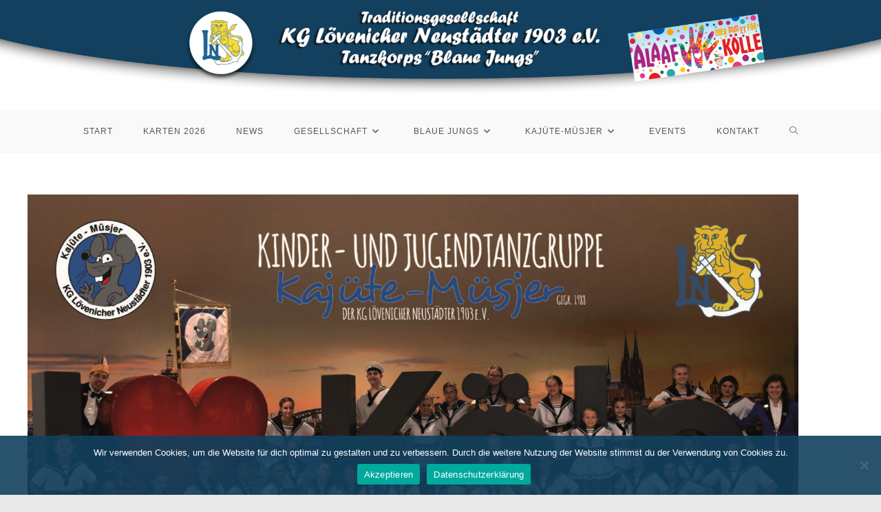

--- FILE ---
content_type: text/html; charset=UTF-8
request_url: https://site.loevenicher-neustaedter.de/kindertanzkorps/
body_size: 17743
content:
<!DOCTYPE html>
<html class="html" lang="de">
<head>
	<meta charset="UTF-8">
	<link rel="profile" href="https://gmpg.org/xfn/11">

	<title>Kindertanzkorps</title>
<meta name='robots' content='max-image-preview:large' />
<meta name="viewport" content="width=device-width, initial-scale=1"><link rel="alternate" type="application/rss+xml" title=" &raquo; Feed" href="https://site.loevenicher-neustaedter.de/feed/" />
<link rel="alternate" type="application/rss+xml" title=" &raquo; Kommentar-Feed" href="https://site.loevenicher-neustaedter.de/comments/feed/" />
<link rel="alternate" type="text/calendar" title=" &raquo; iCal Feed" href="https://site.loevenicher-neustaedter.de/events/?ical=1" />
<link rel="alternate" title="oEmbed (JSON)" type="application/json+oembed" href="https://site.loevenicher-neustaedter.de/wp-json/oembed/1.0/embed?url=https%3A%2F%2Fsite.loevenicher-neustaedter.de%2Fkindertanzkorps%2F" />
<link rel="alternate" title="oEmbed (XML)" type="text/xml+oembed" href="https://site.loevenicher-neustaedter.de/wp-json/oembed/1.0/embed?url=https%3A%2F%2Fsite.loevenicher-neustaedter.de%2Fkindertanzkorps%2F&#038;format=xml" />
<style id='wp-img-auto-sizes-contain-inline-css'>
img:is([sizes=auto i],[sizes^="auto," i]){contain-intrinsic-size:3000px 1500px}
/*# sourceURL=wp-img-auto-sizes-contain-inline-css */
</style>
<link rel='stylesheet' id='scap.flashblock-css' href='https://site.loevenicher-neustaedter.de/wp-content/plugins/compact-wp-audio-player/css/flashblock.css?ver=6.9' media='all' />
<link rel='stylesheet' id='scap.player-css' href='https://site.loevenicher-neustaedter.de/wp-content/plugins/compact-wp-audio-player/css/player.css?ver=6.9' media='all' />
<style id='wp-emoji-styles-inline-css'>

	img.wp-smiley, img.emoji {
		display: inline !important;
		border: none !important;
		box-shadow: none !important;
		height: 1em !important;
		width: 1em !important;
		margin: 0 0.07em !important;
		vertical-align: -0.1em !important;
		background: none !important;
		padding: 0 !important;
	}
/*# sourceURL=wp-emoji-styles-inline-css */
</style>
<style id='classic-theme-styles-inline-css'>
/*! This file is auto-generated */
.wp-block-button__link{color:#fff;background-color:#32373c;border-radius:9999px;box-shadow:none;text-decoration:none;padding:calc(.667em + 2px) calc(1.333em + 2px);font-size:1.125em}.wp-block-file__button{background:#32373c;color:#fff;text-decoration:none}
/*# sourceURL=/wp-includes/css/classic-themes.min.css */
</style>
<style id='pdfemb-pdf-embedder-viewer-style-inline-css'>
.wp-block-pdfemb-pdf-embedder-viewer{max-width:none}

/*# sourceURL=https://site.loevenicher-neustaedter.de/wp-content/plugins/pdf-embedder/block/build/style-index.css */
</style>
<style id='global-styles-inline-css'>
:root{--wp--preset--aspect-ratio--square: 1;--wp--preset--aspect-ratio--4-3: 4/3;--wp--preset--aspect-ratio--3-4: 3/4;--wp--preset--aspect-ratio--3-2: 3/2;--wp--preset--aspect-ratio--2-3: 2/3;--wp--preset--aspect-ratio--16-9: 16/9;--wp--preset--aspect-ratio--9-16: 9/16;--wp--preset--color--black: #000000;--wp--preset--color--cyan-bluish-gray: #abb8c3;--wp--preset--color--white: #ffffff;--wp--preset--color--pale-pink: #f78da7;--wp--preset--color--vivid-red: #cf2e2e;--wp--preset--color--luminous-vivid-orange: #ff6900;--wp--preset--color--luminous-vivid-amber: #fcb900;--wp--preset--color--light-green-cyan: #7bdcb5;--wp--preset--color--vivid-green-cyan: #00d084;--wp--preset--color--pale-cyan-blue: #8ed1fc;--wp--preset--color--vivid-cyan-blue: #0693e3;--wp--preset--color--vivid-purple: #9b51e0;--wp--preset--gradient--vivid-cyan-blue-to-vivid-purple: linear-gradient(135deg,rgb(6,147,227) 0%,rgb(155,81,224) 100%);--wp--preset--gradient--light-green-cyan-to-vivid-green-cyan: linear-gradient(135deg,rgb(122,220,180) 0%,rgb(0,208,130) 100%);--wp--preset--gradient--luminous-vivid-amber-to-luminous-vivid-orange: linear-gradient(135deg,rgb(252,185,0) 0%,rgb(255,105,0) 100%);--wp--preset--gradient--luminous-vivid-orange-to-vivid-red: linear-gradient(135deg,rgb(255,105,0) 0%,rgb(207,46,46) 100%);--wp--preset--gradient--very-light-gray-to-cyan-bluish-gray: linear-gradient(135deg,rgb(238,238,238) 0%,rgb(169,184,195) 100%);--wp--preset--gradient--cool-to-warm-spectrum: linear-gradient(135deg,rgb(74,234,220) 0%,rgb(151,120,209) 20%,rgb(207,42,186) 40%,rgb(238,44,130) 60%,rgb(251,105,98) 80%,rgb(254,248,76) 100%);--wp--preset--gradient--blush-light-purple: linear-gradient(135deg,rgb(255,206,236) 0%,rgb(152,150,240) 100%);--wp--preset--gradient--blush-bordeaux: linear-gradient(135deg,rgb(254,205,165) 0%,rgb(254,45,45) 50%,rgb(107,0,62) 100%);--wp--preset--gradient--luminous-dusk: linear-gradient(135deg,rgb(255,203,112) 0%,rgb(199,81,192) 50%,rgb(65,88,208) 100%);--wp--preset--gradient--pale-ocean: linear-gradient(135deg,rgb(255,245,203) 0%,rgb(182,227,212) 50%,rgb(51,167,181) 100%);--wp--preset--gradient--electric-grass: linear-gradient(135deg,rgb(202,248,128) 0%,rgb(113,206,126) 100%);--wp--preset--gradient--midnight: linear-gradient(135deg,rgb(2,3,129) 0%,rgb(40,116,252) 100%);--wp--preset--font-size--small: 13px;--wp--preset--font-size--medium: 20px;--wp--preset--font-size--large: 36px;--wp--preset--font-size--x-large: 42px;--wp--preset--spacing--20: 0.44rem;--wp--preset--spacing--30: 0.67rem;--wp--preset--spacing--40: 1rem;--wp--preset--spacing--50: 1.5rem;--wp--preset--spacing--60: 2.25rem;--wp--preset--spacing--70: 3.38rem;--wp--preset--spacing--80: 5.06rem;--wp--preset--shadow--natural: 6px 6px 9px rgba(0, 0, 0, 0.2);--wp--preset--shadow--deep: 12px 12px 50px rgba(0, 0, 0, 0.4);--wp--preset--shadow--sharp: 6px 6px 0px rgba(0, 0, 0, 0.2);--wp--preset--shadow--outlined: 6px 6px 0px -3px rgb(255, 255, 255), 6px 6px rgb(0, 0, 0);--wp--preset--shadow--crisp: 6px 6px 0px rgb(0, 0, 0);}:where(.is-layout-flex){gap: 0.5em;}:where(.is-layout-grid){gap: 0.5em;}body .is-layout-flex{display: flex;}.is-layout-flex{flex-wrap: wrap;align-items: center;}.is-layout-flex > :is(*, div){margin: 0;}body .is-layout-grid{display: grid;}.is-layout-grid > :is(*, div){margin: 0;}:where(.wp-block-columns.is-layout-flex){gap: 2em;}:where(.wp-block-columns.is-layout-grid){gap: 2em;}:where(.wp-block-post-template.is-layout-flex){gap: 1.25em;}:where(.wp-block-post-template.is-layout-grid){gap: 1.25em;}.has-black-color{color: var(--wp--preset--color--black) !important;}.has-cyan-bluish-gray-color{color: var(--wp--preset--color--cyan-bluish-gray) !important;}.has-white-color{color: var(--wp--preset--color--white) !important;}.has-pale-pink-color{color: var(--wp--preset--color--pale-pink) !important;}.has-vivid-red-color{color: var(--wp--preset--color--vivid-red) !important;}.has-luminous-vivid-orange-color{color: var(--wp--preset--color--luminous-vivid-orange) !important;}.has-luminous-vivid-amber-color{color: var(--wp--preset--color--luminous-vivid-amber) !important;}.has-light-green-cyan-color{color: var(--wp--preset--color--light-green-cyan) !important;}.has-vivid-green-cyan-color{color: var(--wp--preset--color--vivid-green-cyan) !important;}.has-pale-cyan-blue-color{color: var(--wp--preset--color--pale-cyan-blue) !important;}.has-vivid-cyan-blue-color{color: var(--wp--preset--color--vivid-cyan-blue) !important;}.has-vivid-purple-color{color: var(--wp--preset--color--vivid-purple) !important;}.has-black-background-color{background-color: var(--wp--preset--color--black) !important;}.has-cyan-bluish-gray-background-color{background-color: var(--wp--preset--color--cyan-bluish-gray) !important;}.has-white-background-color{background-color: var(--wp--preset--color--white) !important;}.has-pale-pink-background-color{background-color: var(--wp--preset--color--pale-pink) !important;}.has-vivid-red-background-color{background-color: var(--wp--preset--color--vivid-red) !important;}.has-luminous-vivid-orange-background-color{background-color: var(--wp--preset--color--luminous-vivid-orange) !important;}.has-luminous-vivid-amber-background-color{background-color: var(--wp--preset--color--luminous-vivid-amber) !important;}.has-light-green-cyan-background-color{background-color: var(--wp--preset--color--light-green-cyan) !important;}.has-vivid-green-cyan-background-color{background-color: var(--wp--preset--color--vivid-green-cyan) !important;}.has-pale-cyan-blue-background-color{background-color: var(--wp--preset--color--pale-cyan-blue) !important;}.has-vivid-cyan-blue-background-color{background-color: var(--wp--preset--color--vivid-cyan-blue) !important;}.has-vivid-purple-background-color{background-color: var(--wp--preset--color--vivid-purple) !important;}.has-black-border-color{border-color: var(--wp--preset--color--black) !important;}.has-cyan-bluish-gray-border-color{border-color: var(--wp--preset--color--cyan-bluish-gray) !important;}.has-white-border-color{border-color: var(--wp--preset--color--white) !important;}.has-pale-pink-border-color{border-color: var(--wp--preset--color--pale-pink) !important;}.has-vivid-red-border-color{border-color: var(--wp--preset--color--vivid-red) !important;}.has-luminous-vivid-orange-border-color{border-color: var(--wp--preset--color--luminous-vivid-orange) !important;}.has-luminous-vivid-amber-border-color{border-color: var(--wp--preset--color--luminous-vivid-amber) !important;}.has-light-green-cyan-border-color{border-color: var(--wp--preset--color--light-green-cyan) !important;}.has-vivid-green-cyan-border-color{border-color: var(--wp--preset--color--vivid-green-cyan) !important;}.has-pale-cyan-blue-border-color{border-color: var(--wp--preset--color--pale-cyan-blue) !important;}.has-vivid-cyan-blue-border-color{border-color: var(--wp--preset--color--vivid-cyan-blue) !important;}.has-vivid-purple-border-color{border-color: var(--wp--preset--color--vivid-purple) !important;}.has-vivid-cyan-blue-to-vivid-purple-gradient-background{background: var(--wp--preset--gradient--vivid-cyan-blue-to-vivid-purple) !important;}.has-light-green-cyan-to-vivid-green-cyan-gradient-background{background: var(--wp--preset--gradient--light-green-cyan-to-vivid-green-cyan) !important;}.has-luminous-vivid-amber-to-luminous-vivid-orange-gradient-background{background: var(--wp--preset--gradient--luminous-vivid-amber-to-luminous-vivid-orange) !important;}.has-luminous-vivid-orange-to-vivid-red-gradient-background{background: var(--wp--preset--gradient--luminous-vivid-orange-to-vivid-red) !important;}.has-very-light-gray-to-cyan-bluish-gray-gradient-background{background: var(--wp--preset--gradient--very-light-gray-to-cyan-bluish-gray) !important;}.has-cool-to-warm-spectrum-gradient-background{background: var(--wp--preset--gradient--cool-to-warm-spectrum) !important;}.has-blush-light-purple-gradient-background{background: var(--wp--preset--gradient--blush-light-purple) !important;}.has-blush-bordeaux-gradient-background{background: var(--wp--preset--gradient--blush-bordeaux) !important;}.has-luminous-dusk-gradient-background{background: var(--wp--preset--gradient--luminous-dusk) !important;}.has-pale-ocean-gradient-background{background: var(--wp--preset--gradient--pale-ocean) !important;}.has-electric-grass-gradient-background{background: var(--wp--preset--gradient--electric-grass) !important;}.has-midnight-gradient-background{background: var(--wp--preset--gradient--midnight) !important;}.has-small-font-size{font-size: var(--wp--preset--font-size--small) !important;}.has-medium-font-size{font-size: var(--wp--preset--font-size--medium) !important;}.has-large-font-size{font-size: var(--wp--preset--font-size--large) !important;}.has-x-large-font-size{font-size: var(--wp--preset--font-size--x-large) !important;}
:where(.wp-block-post-template.is-layout-flex){gap: 1.25em;}:where(.wp-block-post-template.is-layout-grid){gap: 1.25em;}
:where(.wp-block-term-template.is-layout-flex){gap: 1.25em;}:where(.wp-block-term-template.is-layout-grid){gap: 1.25em;}
:where(.wp-block-columns.is-layout-flex){gap: 2em;}:where(.wp-block-columns.is-layout-grid){gap: 2em;}
:root :where(.wp-block-pullquote){font-size: 1.5em;line-height: 1.6;}
/*# sourceURL=global-styles-inline-css */
</style>
<link rel='stylesheet' id='contact-form-7-css' href='https://site.loevenicher-neustaedter.de/wp-content/plugins/contact-form-7/includes/css/styles.css?ver=6.1.4' media='all' />
<link rel='stylesheet' id='cookie-notice-front-css' href='https://site.loevenicher-neustaedter.de/wp-content/plugins/cookie-notice/css/front.min.css?ver=2.5.11' media='all' />
<link rel='stylesheet' id='ditty-news-ticker-font-css' href='https://site.loevenicher-neustaedter.de/wp-content/plugins/ditty-news-ticker/legacy/inc/static/libs/fontastic/styles.css?ver=3.1.63' media='all' />
<link rel='stylesheet' id='ditty-news-ticker-css' href='https://site.loevenicher-neustaedter.de/wp-content/plugins/ditty-news-ticker/legacy/inc/static/css/style.css?ver=3.1.63' media='all' />
<link rel='stylesheet' id='ditty-displays-css' href='https://site.loevenicher-neustaedter.de/wp-content/plugins/ditty-news-ticker/assets/build/dittyDisplays.css?ver=3.1.63' media='all' />
<link rel='stylesheet' id='ditty-fontawesome-css' href='https://site.loevenicher-neustaedter.de/wp-content/plugins/ditty-news-ticker/includes/libs/fontawesome-6.4.0/css/all.css?ver=6.4.0' media='' />
<link rel='stylesheet' id='plyr-css-css' href='https://site.loevenicher-neustaedter.de/wp-content/plugins/easy-video-player/lib/plyr.css?ver=6.9' media='all' />
<link rel='stylesheet' id='tribe-events-v2-single-skeleton-css' href='https://site.loevenicher-neustaedter.de/wp-content/plugins/the-events-calendar/build/css/tribe-events-single-skeleton.css?ver=6.15.14' media='all' />
<link rel='stylesheet' id='tribe-events-v2-single-skeleton-full-css' href='https://site.loevenicher-neustaedter.de/wp-content/plugins/the-events-calendar/build/css/tribe-events-single-full.css?ver=6.15.14' media='all' />
<link rel='stylesheet' id='tec-events-elementor-widgets-base-styles-css' href='https://site.loevenicher-neustaedter.de/wp-content/plugins/the-events-calendar/build/css/integrations/plugins/elementor/widgets/widget-base.css?ver=6.15.14' media='all' />
<link rel='stylesheet' id='awsm-team-css' href='https://site.loevenicher-neustaedter.de/wp-content/plugins/awsm-team/css/team.min.css?ver=1.3.3' media='all' />
<link rel='stylesheet' id='font-awesome-css' href='https://site.loevenicher-neustaedter.de/wp-content/themes/oceanwp/assets/fonts/fontawesome/css/all.min.css?ver=6.7.2' media='all' />
<link rel='stylesheet' id='simple-line-icons-css' href='https://site.loevenicher-neustaedter.de/wp-content/themes/oceanwp/assets/css/third/simple-line-icons.min.css?ver=2.4.0' media='all' />
<link rel='stylesheet' id='oceanwp-style-css' href='https://site.loevenicher-neustaedter.de/wp-content/themes/oceanwp/assets/css/style.min.css?ver=4.1.4' media='all' />
<style id='oceanwp-style-inline-css'>
body div.wpforms-container-full .wpforms-form input[type=submit]:hover,
			body div.wpforms-container-full .wpforms-form input[type=submit]:active,
			body div.wpforms-container-full .wpforms-form button[type=submit]:hover,
			body div.wpforms-container-full .wpforms-form button[type=submit]:active,
			body div.wpforms-container-full .wpforms-form .wpforms-page-button:hover,
			body div.wpforms-container-full .wpforms-form .wpforms-page-button:active,
			body .wp-core-ui div.wpforms-container-full .wpforms-form input[type=submit]:hover,
			body .wp-core-ui div.wpforms-container-full .wpforms-form input[type=submit]:active,
			body .wp-core-ui div.wpforms-container-full .wpforms-form button[type=submit]:hover,
			body .wp-core-ui div.wpforms-container-full .wpforms-form button[type=submit]:active,
			body .wp-core-ui div.wpforms-container-full .wpforms-form .wpforms-page-button:hover,
			body .wp-core-ui div.wpforms-container-full .wpforms-form .wpforms-page-button:active {
					background: linear-gradient(0deg, rgba(0, 0, 0, 0.2), rgba(0, 0, 0, 0.2)), var(--wpforms-button-background-color-alt, var(--wpforms-button-background-color)) !important;
			}
/*# sourceURL=oceanwp-style-inline-css */
</style>
<link rel='stylesheet' id='msl-main-css' href='https://site.loevenicher-neustaedter.de/wp-content/plugins/master-slider/public/assets/css/masterslider.main.css?ver=3.11.0' media='all' />
<link rel='stylesheet' id='msl-custom-css' href='https://site.loevenicher-neustaedter.de/wp-content/uploads/master-slider/custom.css?ver=7' media='all' />
<link rel='stylesheet' id='ics-calendar-css' href='https://site.loevenicher-neustaedter.de/wp-content/plugins/ics-calendar/assets/style.min.css?ver=12.0.1' media='all' />
<link rel='stylesheet' id='elementor-icons-css' href='https://site.loevenicher-neustaedter.de/wp-content/plugins/elementor/assets/lib/eicons/css/elementor-icons.min.css?ver=5.45.0' media='all' />
<link rel='stylesheet' id='elementor-frontend-css' href='https://site.loevenicher-neustaedter.de/wp-content/plugins/elementor/assets/css/frontend.min.css?ver=3.34.1' media='all' />
<link rel='stylesheet' id='elementor-post-9-css' href='https://site.loevenicher-neustaedter.de/wp-content/uploads/elementor/css/post-9.css?ver=1768486206' media='all' />
<link rel='stylesheet' id='widget-image-css' href='https://site.loevenicher-neustaedter.de/wp-content/plugins/elementor/assets/css/widget-image.min.css?ver=3.34.1' media='all' />
<link rel='stylesheet' id='widget-heading-css' href='https://site.loevenicher-neustaedter.de/wp-content/plugins/elementor/assets/css/widget-heading.min.css?ver=3.34.1' media='all' />
<link rel='stylesheet' id='elementor-post-613-css' href='https://site.loevenicher-neustaedter.de/wp-content/uploads/elementor/css/post-613.css?ver=1768486609' media='all' />
<link rel='stylesheet' id='oe-widgets-style-css' href='https://site.loevenicher-neustaedter.de/wp-content/plugins/ocean-extra/assets/css/widgets.css?ver=6.9' media='all' />
<link rel='stylesheet' id='elementor-gf-local-roboto-css' href='https://site.loevenicher-neustaedter.de/wp-content/uploads/elementor/google-fonts/css/roboto.css?ver=1742686845' media='all' />
<link rel='stylesheet' id='elementor-gf-local-robotoslab-css' href='https://site.loevenicher-neustaedter.de/wp-content/uploads/elementor/google-fonts/css/robotoslab.css?ver=1742686849' media='all' />
<script src="https://site.loevenicher-neustaedter.de/wp-includes/js/jquery/jquery.min.js?ver=3.7.1" id="jquery-core-js"></script>
<script src="https://site.loevenicher-neustaedter.de/wp-includes/js/jquery/jquery-migrate.min.js?ver=3.4.1" id="jquery-migrate-js"></script>
<script src="https://site.loevenicher-neustaedter.de/wp-content/plugins/compact-wp-audio-player/js/soundmanager2-nodebug-jsmin.js?ver=6.9" id="scap.soundmanager2-js"></script>
<script id="cookie-notice-front-js-before">
var cnArgs = {"ajaxUrl":"https:\/\/site.loevenicher-neustaedter.de\/wp-admin\/admin-ajax.php","nonce":"a5bd6faedb","hideEffect":"slide","position":"bottom","onScroll":false,"onScrollOffset":100,"onClick":false,"cookieName":"cookie_notice_accepted","cookieTime":2592000,"cookieTimeRejected":2592000,"globalCookie":false,"redirection":false,"cache":false,"revokeCookies":false,"revokeCookiesOpt":"automatic"};

//# sourceURL=cookie-notice-front-js-before
</script>
<script src="https://site.loevenicher-neustaedter.de/wp-content/plugins/cookie-notice/js/front.min.js?ver=2.5.11" id="cookie-notice-front-js"></script>
<script id="plyr-js-js-extra">
var easy_video_player = {"plyr_iconUrl":"https://site.loevenicher-neustaedter.de/wp-content/plugins/easy-video-player/lib/plyr.svg","plyr_blankVideo":"https://site.loevenicher-neustaedter.de/wp-content/plugins/easy-video-player/lib/blank.mp4"};
//# sourceURL=plyr-js-js-extra
</script>
<script src="https://site.loevenicher-neustaedter.de/wp-content/plugins/easy-video-player/lib/plyr.js?ver=6.9" id="plyr-js-js"></script>
<link rel="https://api.w.org/" href="https://site.loevenicher-neustaedter.de/wp-json/" /><link rel="alternate" title="JSON" type="application/json" href="https://site.loevenicher-neustaedter.de/wp-json/wp/v2/pages/613" /><link rel="EditURI" type="application/rsd+xml" title="RSD" href="https://site.loevenicher-neustaedter.de/xmlrpc.php?rsd" />
<meta name="generator" content="WordPress 6.9" />
<link rel="canonical" href="https://site.loevenicher-neustaedter.de/kindertanzkorps/" />
<link rel='shortlink' href='https://site.loevenicher-neustaedter.de/?p=613' />
<script>var ms_grabbing_curosr = 'https://site.loevenicher-neustaedter.de/wp-content/plugins/master-slider/public/assets/css/common/grabbing.cur', ms_grab_curosr = 'https://site.loevenicher-neustaedter.de/wp-content/plugins/master-slider/public/assets/css/common/grab.cur';</script>
<meta name="generator" content="MasterSlider 3.11.0 - Responsive Touch Image Slider | avt.li/msf" />
<meta name="tec-api-version" content="v1"><meta name="tec-api-origin" content="https://site.loevenicher-neustaedter.de"><link rel="alternate" href="https://site.loevenicher-neustaedter.de/wp-json/tribe/events/v1/" /><link rel="apple-touch-icon" sizes="180x180" href="/wp-content/uploads/fbrfg/apple-touch-icon.png">
<link rel="icon" type="image/png" sizes="32x32" href="/wp-content/uploads/fbrfg/favicon-32x32.png">
<link rel="icon" type="image/png" sizes="16x16" href="/wp-content/uploads/fbrfg/favicon-16x16.png">
<link rel="manifest" href="/wp-content/uploads/fbrfg/site.webmanifest">
<link rel="mask-icon" href="/wp-content/uploads/fbrfg/safari-pinned-tab.svg" color="#5bbad5">
<link rel="shortcut icon" href="/wp-content/uploads/fbrfg/favicon.ico">
<meta name="msapplication-TileColor" content="#2d89ef">
<meta name="msapplication-config" content="/wp-content/uploads/fbrfg/browserconfig.xml">
<meta name="theme-color" content="#ffffff"><meta name="generator" content="Elementor 3.34.1; features: additional_custom_breakpoints; settings: css_print_method-external, google_font-enabled, font_display-auto">
<style>.recentcomments a{display:inline !important;padding:0 !important;margin:0 !important;}</style>			<style>
				.e-con.e-parent:nth-of-type(n+4):not(.e-lazyloaded):not(.e-no-lazyload),
				.e-con.e-parent:nth-of-type(n+4):not(.e-lazyloaded):not(.e-no-lazyload) * {
					background-image: none !important;
				}
				@media screen and (max-height: 1024px) {
					.e-con.e-parent:nth-of-type(n+3):not(.e-lazyloaded):not(.e-no-lazyload),
					.e-con.e-parent:nth-of-type(n+3):not(.e-lazyloaded):not(.e-no-lazyload) * {
						background-image: none !important;
					}
				}
				@media screen and (max-height: 640px) {
					.e-con.e-parent:nth-of-type(n+2):not(.e-lazyloaded):not(.e-no-lazyload),
					.e-con.e-parent:nth-of-type(n+2):not(.e-lazyloaded):not(.e-no-lazyload) * {
						background-image: none !important;
					}
				}
			</style>
					<style id="wp-custom-css">
			.tribe-events-page-template #primary{width:100%}.tribe-events-page-template #right-sidebar{display:none}		</style>
		<!-- OceanWP CSS -->
<style type="text/css">
/* Colors */a:hover,a.light:hover,.theme-heading .text::before,.theme-heading .text::after,#top-bar-content >a:hover,#top-bar-social li.oceanwp-email a:hover,#site-navigation-wrap .dropdown-menu >li >a:hover,#site-header.medium-header #medium-searchform button:hover,.oceanwp-mobile-menu-icon a:hover,.blog-entry.post .blog-entry-header .entry-title a:hover,.blog-entry.post .blog-entry-readmore a:hover,.blog-entry.thumbnail-entry .blog-entry-category a,ul.meta li a:hover,.dropcap,.single nav.post-navigation .nav-links .title,body .related-post-title a:hover,body #wp-calendar caption,body .contact-info-widget.default i,body .contact-info-widget.big-icons i,body .custom-links-widget .oceanwp-custom-links li a:hover,body .custom-links-widget .oceanwp-custom-links li a:hover:before,body .posts-thumbnails-widget li a:hover,body .social-widget li.oceanwp-email a:hover,.comment-author .comment-meta .comment-reply-link,#respond #cancel-comment-reply-link:hover,#footer-widgets .footer-box a:hover,#footer-bottom a:hover,#footer-bottom #footer-bottom-menu a:hover,.sidr a:hover,.sidr-class-dropdown-toggle:hover,.sidr-class-menu-item-has-children.active >a,.sidr-class-menu-item-has-children.active >a >.sidr-class-dropdown-toggle,input[type=checkbox]:checked:before{color:#11405e}.single nav.post-navigation .nav-links .title .owp-icon use,.blog-entry.post .blog-entry-readmore a:hover .owp-icon use,body .contact-info-widget.default .owp-icon use,body .contact-info-widget.big-icons .owp-icon use{stroke:#11405e}input[type="button"],input[type="reset"],input[type="submit"],button[type="submit"],.button,#site-navigation-wrap .dropdown-menu >li.btn >a >span,.thumbnail:hover i,.thumbnail:hover .link-post-svg-icon,.post-quote-content,.omw-modal .omw-close-modal,body .contact-info-widget.big-icons li:hover i,body .contact-info-widget.big-icons li:hover .owp-icon,body div.wpforms-container-full .wpforms-form input[type=submit],body div.wpforms-container-full .wpforms-form button[type=submit],body div.wpforms-container-full .wpforms-form .wpforms-page-button,.woocommerce-cart .wp-element-button,.woocommerce-checkout .wp-element-button,.wp-block-button__link{background-color:#11405e}.widget-title{border-color:#11405e}blockquote{border-color:#11405e}.wp-block-quote{border-color:#11405e}#searchform-dropdown{border-color:#11405e}.dropdown-menu .sub-menu{border-color:#11405e}.blog-entry.large-entry .blog-entry-readmore a:hover{border-color:#11405e}.oceanwp-newsletter-form-wrap input[type="email"]:focus{border-color:#11405e}.social-widget li.oceanwp-email a:hover{border-color:#11405e}#respond #cancel-comment-reply-link:hover{border-color:#11405e}body .contact-info-widget.big-icons li:hover i{border-color:#11405e}body .contact-info-widget.big-icons li:hover .owp-icon{border-color:#11405e}#footer-widgets .oceanwp-newsletter-form-wrap input[type="email"]:focus{border-color:#11405e}body .theme-button,body input[type="submit"],body button[type="submit"],body button,body .button,body div.wpforms-container-full .wpforms-form input[type=submit],body div.wpforms-container-full .wpforms-form button[type=submit],body div.wpforms-container-full .wpforms-form .wpforms-page-button,.woocommerce-cart .wp-element-button,.woocommerce-checkout .wp-element-button,.wp-block-button__link{border-color:#ffffff}body .theme-button:hover,body input[type="submit"]:hover,body button[type="submit"]:hover,body button:hover,body .button:hover,body div.wpforms-container-full .wpforms-form input[type=submit]:hover,body div.wpforms-container-full .wpforms-form input[type=submit]:active,body div.wpforms-container-full .wpforms-form button[type=submit]:hover,body div.wpforms-container-full .wpforms-form button[type=submit]:active,body div.wpforms-container-full .wpforms-form .wpforms-page-button:hover,body div.wpforms-container-full .wpforms-form .wpforms-page-button:active,.woocommerce-cart .wp-element-button:hover,.woocommerce-checkout .wp-element-button:hover,.wp-block-button__link:hover{border-color:#ffffff}/* OceanWP Style Settings CSS */@media only screen and (min-width:960px){.content-area,.content-left-sidebar .content-area{width:59%}}@media only screen and (min-width:960px){.widget-area,.content-left-sidebar .widget-area{width:39%}}body{background-position:center center}body{background-size:auto}.theme-button,input[type="submit"],button[type="submit"],button,.button,body div.wpforms-container-full .wpforms-form input[type=submit],body div.wpforms-container-full .wpforms-form button[type=submit],body div.wpforms-container-full .wpforms-form .wpforms-page-button{border-style:solid}.theme-button,input[type="submit"],button[type="submit"],button,.button,body div.wpforms-container-full .wpforms-form input[type=submit],body div.wpforms-container-full .wpforms-form button[type=submit],body div.wpforms-container-full .wpforms-form .wpforms-page-button{border-width:1px}form input[type="text"],form input[type="password"],form input[type="email"],form input[type="url"],form input[type="date"],form input[type="month"],form input[type="time"],form input[type="datetime"],form input[type="datetime-local"],form input[type="week"],form input[type="number"],form input[type="search"],form input[type="tel"],form input[type="color"],form select,form textarea,.woocommerce .woocommerce-checkout .select2-container--default .select2-selection--single{border-style:solid}body div.wpforms-container-full .wpforms-form input[type=date],body div.wpforms-container-full .wpforms-form input[type=datetime],body div.wpforms-container-full .wpforms-form input[type=datetime-local],body div.wpforms-container-full .wpforms-form input[type=email],body div.wpforms-container-full .wpforms-form input[type=month],body div.wpforms-container-full .wpforms-form input[type=number],body div.wpforms-container-full .wpforms-form input[type=password],body div.wpforms-container-full .wpforms-form input[type=range],body div.wpforms-container-full .wpforms-form input[type=search],body div.wpforms-container-full .wpforms-form input[type=tel],body div.wpforms-container-full .wpforms-form input[type=text],body div.wpforms-container-full .wpforms-form input[type=time],body div.wpforms-container-full .wpforms-form input[type=url],body div.wpforms-container-full .wpforms-form input[type=week],body div.wpforms-container-full .wpforms-form select,body div.wpforms-container-full .wpforms-form textarea{border-style:solid}form input[type="text"],form input[type="password"],form input[type="email"],form input[type="url"],form input[type="date"],form input[type="month"],form input[type="time"],form input[type="datetime"],form input[type="datetime-local"],form input[type="week"],form input[type="number"],form input[type="search"],form input[type="tel"],form input[type="color"],form select,form textarea{border-radius:3px}body div.wpforms-container-full .wpforms-form input[type=date],body div.wpforms-container-full .wpforms-form input[type=datetime],body div.wpforms-container-full .wpforms-form input[type=datetime-local],body div.wpforms-container-full .wpforms-form input[type=email],body div.wpforms-container-full .wpforms-form input[type=month],body div.wpforms-container-full .wpforms-form input[type=number],body div.wpforms-container-full .wpforms-form input[type=password],body div.wpforms-container-full .wpforms-form input[type=range],body div.wpforms-container-full .wpforms-form input[type=search],body div.wpforms-container-full .wpforms-form input[type=tel],body div.wpforms-container-full .wpforms-form input[type=text],body div.wpforms-container-full .wpforms-form input[type=time],body div.wpforms-container-full .wpforms-form input[type=url],body div.wpforms-container-full .wpforms-form input[type=week],body div.wpforms-container-full .wpforms-form select,body div.wpforms-container-full .wpforms-form textarea{border-radius:3px}/* Header */#site-header.medium-header .top-header-wrap{padding:100px 0 60px 0}#site-header.medium-header #site-navigation-wrap .dropdown-menu >li >a,#site-header.medium-header .oceanwp-mobile-menu-icon a{line-height:63px}#site-header.medium-header .top-header-wrap,.is-sticky #site-header.medium-header.is-transparent .top-header-wrap,#searchform-header-replace{background-color:rgba(255,255,255,0)}#site-header.has-header-media .overlay-header-media{background-color:rgba(255,255,255,0)}#site-logo #site-logo-inner a img,#site-header.center-header #site-navigation-wrap .middle-site-logo a img{max-width:150px}.dropdown-menu .sub-menu{min-width:291px}/* Header Image CSS */#site-header{background-image:url(https://site.loevenicher-neustaedter.de/wp-content/uploads/2025/03/cropped-HEADER25.png);background-size:cover}/* Topbar */#top-bar-social li a{font-size:10px}/* Blog CSS */.ocean-single-post-header ul.meta-item li a:hover{color:#333333}/* Footer Copyright */#footer-bottom{background-color:#7a7a7a}/* Typography */body{font-family:Tahoma,Geneva,sans-serif;font-size:14px;line-height:1.8}h1,h2,h3,h4,h5,h6,.theme-heading,.widget-title,.oceanwp-widget-recent-posts-title,.comment-reply-title,.entry-title,.sidebar-box .widget-title{font-family:Tahoma,Geneva,sans-serif;line-height:1.4}h1{font-size:23px;line-height:1.4}h2{font-size:20px;line-height:1.4}h3{font-size:18px;line-height:1.4}h4{font-size:17px;line-height:1.4}h5{font-size:14px;line-height:1.4}h6{font-size:15px;line-height:1.4}.page-header .page-header-title,.page-header.background-image-page-header .page-header-title{font-size:32px;line-height:1.4}.page-header .page-subheading{font-size:15px;line-height:1.8}.site-breadcrumbs,.site-breadcrumbs a{font-size:13px;line-height:1.4}#top-bar-content,#top-bar-social-alt{font-size:12px;line-height:1.8}#site-logo a.site-logo-text{font-size:24px;line-height:1.8}.dropdown-menu ul li a.menu-link,#site-header.full_screen-header .fs-dropdown-menu ul.sub-menu li a{font-size:12px;line-height:1.2;letter-spacing:.6px}.sidr-class-dropdown-menu li a,a.sidr-class-toggle-sidr-close,#mobile-dropdown ul li a,body #mobile-fullscreen ul li a{font-size:15px;line-height:1.8}.blog-entry.post .blog-entry-header .entry-title a{font-size:24px;line-height:1.4}.ocean-single-post-header .single-post-title{font-size:34px;line-height:1.4;letter-spacing:.6px}.ocean-single-post-header ul.meta-item li,.ocean-single-post-header ul.meta-item li a{font-size:13px;line-height:1.4;letter-spacing:.6px}.ocean-single-post-header .post-author-name,.ocean-single-post-header .post-author-name a{font-size:14px;line-height:1.4;letter-spacing:.6px}.ocean-single-post-header .post-author-description{font-size:12px;line-height:1.4;letter-spacing:.6px}.single-post .entry-title{line-height:1.4;letter-spacing:.6px}.single-post ul.meta li,.single-post ul.meta li a{font-size:14px;line-height:1.4;letter-spacing:.6px}.sidebar-box .widget-title,.sidebar-box.widget_block .wp-block-heading{font-size:13px;line-height:1;letter-spacing:1px}#footer-widgets .footer-box .widget-title{font-size:13px;line-height:1;letter-spacing:1px}#footer-bottom #copyright{font-size:12px;line-height:1}#footer-bottom #footer-bottom-menu{font-size:12px;line-height:1}.woocommerce-store-notice.demo_store{line-height:2;letter-spacing:1.5px}.demo_store .woocommerce-store-notice__dismiss-link{line-height:2;letter-spacing:1.5px}.woocommerce ul.products li.product li.title h2,.woocommerce ul.products li.product li.title a{font-size:14px;line-height:1.5}.woocommerce ul.products li.product li.category,.woocommerce ul.products li.product li.category a{font-size:12px;line-height:1}.woocommerce ul.products li.product .price{font-size:18px;line-height:1}.woocommerce ul.products li.product .button,.woocommerce ul.products li.product .product-inner .added_to_cart{font-size:12px;line-height:1.5;letter-spacing:1px}.woocommerce ul.products li.owp-woo-cond-notice span,.woocommerce ul.products li.owp-woo-cond-notice a{font-size:16px;line-height:1;letter-spacing:1px;font-weight:600;text-transform:capitalize}.woocommerce div.product .product_title{font-size:24px;line-height:1.4;letter-spacing:.6px}.woocommerce div.product p.price{font-size:36px;line-height:1}.woocommerce .owp-btn-normal .summary form button.button,.woocommerce .owp-btn-big .summary form button.button,.woocommerce .owp-btn-very-big .summary form button.button{font-size:12px;line-height:1.5;letter-spacing:1px;text-transform:uppercase}.woocommerce div.owp-woo-single-cond-notice span,.woocommerce div.owp-woo-single-cond-notice a{font-size:18px;line-height:2;letter-spacing:1.5px;font-weight:600;text-transform:capitalize}.ocean-preloader--active .preloader-after-content{font-size:20px;line-height:1.8;letter-spacing:.6px}
</style></head>

<body class="wp-singular page-template-default page page-id-613 wp-embed-responsive wp-theme-oceanwp cookies-not-set _masterslider _ms_version_3.11.0 tribe-no-js oceanwp-theme dropdown-mobile boxed-layout wrap-boxshadow medium-header-style no-header-border default-breakpoint content-full-width content-max-width page-header-disabled elementor-default elementor-kit-9 elementor-page elementor-page-613" itemscope="itemscope" itemtype="https://schema.org/WebPage">


	
	
	<div id="outer-wrap" class="site clr">

		<a class="skip-link screen-reader-text" href="#main">Zum Inhalt springen</a>

		
		<div id="wrap" class="clr">

			
			
<header id="site-header" class="medium-header hidden-menu has-header-media clr" data-height="135" itemscope="itemscope" itemtype="https://schema.org/WPHeader" role="banner">

	
		

<div id="site-header-inner" class="clr">

	
		<div class="top-header-wrap clr">
			<div class="container clr">
				<div class="top-header-inner clr">

					
						<div class="top-col clr col-1 logo-col">

							

<div id="site-logo" class="clr" itemscope itemtype="https://schema.org/Brand" >

	
	<div id="site-logo-inner" class="clr">

						<a href="https://site.loevenicher-neustaedter.de/" rel="home" class="site-title site-logo-text" ></a>
				
	</div><!-- #site-logo-inner -->

	
	
</div><!-- #site-logo -->


						</div>

						
						<div class="top-col clr col-2">

							
						</div>

						
				</div>
			</div>
		</div>

		
	<div class="bottom-header-wrap clr">

					<div id="site-navigation-wrap" class="clr center-menu">
			
			
							<div class="container clr">
				
			<nav id="site-navigation" class="navigation main-navigation clr" itemscope="itemscope" itemtype="https://schema.org/SiteNavigationElement" role="navigation" >

				<ul id="menu-hauptmenue-oben" class="main-menu dropdown-menu sf-menu"><li id="menu-item-60" class="menu-item menu-item-type-post_type menu-item-object-page menu-item-home menu-item-60"><a href="https://site.loevenicher-neustaedter.de/" class="menu-link"><span class="text-wrap">Start</span></a></li><li id="menu-item-5531" class="menu-item menu-item-type-custom menu-item-object-custom menu-item-5531"><a href="https://site.loevenicher-neustaedter.de/kartenbestellung/" class="menu-link"><span class="text-wrap">Karten 2026</span></a></li><li id="menu-item-1315" class="menu-item menu-item-type-post_type menu-item-object-page menu-item-1315"><a href="https://site.loevenicher-neustaedter.de/news-2/" class="menu-link"><span class="text-wrap">News</span></a></li><li id="menu-item-745" class="menu-item menu-item-type-custom menu-item-object-custom menu-item-has-children dropdown menu-item-745"><a href="#" class="menu-link"><span class="text-wrap">Gesellschaft<i class="nav-arrow fa fa-angle-down" aria-hidden="true" role="img"></i></span></a>
<ul class="sub-menu">
	<li id="menu-item-1351" class="menu-item menu-item-type-custom menu-item-object-custom menu-item-1351"><a href="https://site.loevenicher-neustaedter.de/docs/Festheft_LN_2025.pdf" class="menu-link"><span class="text-wrap">Festheft 2025/26</span></a></li>	<li id="menu-item-746" class="menu-item menu-item-type-post_type menu-item-object-page menu-item-746"><a href="https://site.loevenicher-neustaedter.de/gesellschaft/" class="menu-link"><span class="text-wrap">Die KG</span></a></li>	<li id="menu-item-749" class="menu-item menu-item-type-post_type menu-item-object-page menu-item-749"><a href="https://site.loevenicher-neustaedter.de/vorstand/" class="menu-link"><span class="text-wrap">Vorstand</span></a></li>	<li id="menu-item-1165" class="menu-item menu-item-type-post_type menu-item-object-page menu-item-1165"><a href="https://site.loevenicher-neustaedter.de/corpsalaschiff/" class="menu-link"><span class="text-wrap">Corps à la Schiff</span></a></li>	<li id="menu-item-747" class="menu-item menu-item-type-post_type menu-item-object-page menu-item-747"><a href="https://site.loevenicher-neustaedter.de/satzung-und-ordnung/" class="menu-link"><span class="text-wrap">Satzung</span></a></li>	<li id="menu-item-4510" class="menu-item menu-item-type-post_type menu-item-object-page menu-item-4510"><a href="https://site.loevenicher-neustaedter.de/satzung/" class="menu-link"><span class="text-wrap">Mitgliedsantrag</span></a></li>	<li id="menu-item-748" class="menu-item menu-item-type-post_type menu-item-object-page menu-item-748"><a href="https://site.loevenicher-neustaedter.de/ehrenmitglieder/" class="menu-link"><span class="text-wrap">Ehrenmitglieder</span></a></li>	<li id="menu-item-1066" class="menu-item menu-item-type-post_type menu-item-object-page menu-item-1066"><a href="https://site.loevenicher-neustaedter.de/gedenken/" class="menu-link"><span class="text-wrap">Im Gedenken</span></a></li>	<li id="menu-item-5408" class="menu-item menu-item-type-post_type menu-item-object-page menu-item-5408"><a href="https://site.loevenicher-neustaedter.de/mediathek/" class="menu-link"><span class="text-wrap">Mediathek</span></a></li></ul>
</li><li id="menu-item-751" class="menu-item menu-item-type-custom menu-item-object-custom menu-item-has-children dropdown menu-item-751"><a href="#" class="menu-link"><span class="text-wrap">Blaue Jungs<i class="nav-arrow fa fa-angle-down" aria-hidden="true" role="img"></i></span></a>
<ul class="sub-menu">
	<li id="menu-item-752" class="menu-item menu-item-type-post_type menu-item-object-page menu-item-752"><a href="https://site.loevenicher-neustaedter.de/tanzkorps-blaue-jungs/" class="menu-link"><span class="text-wrap">Das Tanzkorps</span></a></li>	<li id="menu-item-597" class="menu-item menu-item-type-post_type menu-item-object-page menu-item-597"><a href="https://site.loevenicher-neustaedter.de/elementor-587/" class="menu-link"><span class="text-wrap">Training</span></a></li>	<li id="menu-item-586" class="menu-item menu-item-type-post_type menu-item-object-page menu-item-586"><a href="https://site.loevenicher-neustaedter.de/kontakt-buchungen/" class="menu-link"><span class="text-wrap">Kontakt &#038; Buchungen</span></a></li>	<li id="menu-item-851" class="menu-item menu-item-type-post_type menu-item-object-page menu-item-851"><a href="https://site.loevenicher-neustaedter.de/einmarsch/" class="menu-link"><span class="text-wrap">Einmarsch</span></a></li></ul>
</li><li id="menu-item-1008" class="menu-item menu-item-type-custom menu-item-object-custom current-menu-ancestor current-menu-parent menu-item-has-children dropdown menu-item-1008"><a href="#" class="menu-link"><span class="text-wrap">Kajüte-Müsjer<i class="nav-arrow fa fa-angle-down" aria-hidden="true" role="img"></i></span></a>
<ul class="sub-menu">
	<li id="menu-item-618" class="menu-item menu-item-type-post_type menu-item-object-page current-menu-item page_item page-item-613 current_page_item menu-item-618"><a href="https://site.loevenicher-neustaedter.de/kindertanzkorps/" class="menu-link"><span class="text-wrap">Die Kinder- und Jugendtanzgruppe</span></a></li>	<li id="menu-item-1007" class="menu-item menu-item-type-post_type menu-item-object-page menu-item-1007"><a href="https://site.loevenicher-neustaedter.de/fotos-kajuete-muesjer/" class="menu-link"><span class="text-wrap">Fotos Kajüte-Müsjer</span></a></li></ul>
</li><li id="menu-item-1273" class="menu-item menu-item-type-custom menu-item-object-custom menu-item-1273"><a href="https://site.loevenicher-neustaedter.de/events/" class="menu-link"><span class="text-wrap">Events</span></a></li><li id="menu-item-76" class="menu-item menu-item-type-post_type menu-item-object-page menu-item-76"><a href="https://site.loevenicher-neustaedter.de/kontakt/" class="menu-link"><span class="text-wrap">Kontakt</span></a></li><li class="search-toggle-li" ><a href="https://site.loevenicher-neustaedter.de/#" class="site-search-toggle search-dropdown-toggle"><span class="screen-reader-text">Website-Suche umschalten</span><i class=" icon-magnifier" aria-hidden="true" role="img"></i></a></li></ul>
<div id="searchform-dropdown" class="header-searchform-wrap clr" >
	
<form aria-label="Diese Website durchsuchen" role="search" method="get" class="searchform" action="https://site.loevenicher-neustaedter.de/">	
	<input aria-label="Suchabfrage eingeben" type="search" id="ocean-search-form-1" class="field" autocomplete="off" placeholder="Suchen" name="s">
		</form>
</div><!-- #searchform-dropdown -->

			</nav><!-- #site-navigation -->

							</div>
				
			
					</div><!-- #site-navigation-wrap -->
			
		
	
		
	
	<div class="oceanwp-mobile-menu-icon clr mobile-right">

		
		
		
		<a href="https://site.loevenicher-neustaedter.de/#mobile-menu-toggle" class="mobile-menu"  aria-label="Mobiles Menü">
							<i class="fa fa-bars" aria-hidden="true"></i>
								<span class="oceanwp-text">Menü</span>
				<span class="oceanwp-close-text">Schließen</span>
						</a>

		
		
		
	</div><!-- #oceanwp-mobile-menu-navbar -->

	

		
<div id="mobile-dropdown" class="clr" >

	<nav class="clr" itemscope="itemscope" itemtype="https://schema.org/SiteNavigationElement">

		<ul id="menu-hauptmenue-oben-1" class="menu"><li class="menu-item menu-item-type-post_type menu-item-object-page menu-item-home menu-item-60"><a href="https://site.loevenicher-neustaedter.de/">Start</a></li>
<li class="menu-item menu-item-type-custom menu-item-object-custom menu-item-5531"><a href="https://site.loevenicher-neustaedter.de/kartenbestellung/">Karten 2026</a></li>
<li class="menu-item menu-item-type-post_type menu-item-object-page menu-item-1315"><a href="https://site.loevenicher-neustaedter.de/news-2/">News</a></li>
<li class="menu-item menu-item-type-custom menu-item-object-custom menu-item-has-children menu-item-745"><a href="#">Gesellschaft</a>
<ul class="sub-menu">
	<li class="menu-item menu-item-type-custom menu-item-object-custom menu-item-1351"><a href="https://site.loevenicher-neustaedter.de/docs/Festheft_LN_2025.pdf">Festheft 2025/26</a></li>
	<li class="menu-item menu-item-type-post_type menu-item-object-page menu-item-746"><a href="https://site.loevenicher-neustaedter.de/gesellschaft/">Die KG</a></li>
	<li class="menu-item menu-item-type-post_type menu-item-object-page menu-item-749"><a href="https://site.loevenicher-neustaedter.de/vorstand/">Vorstand</a></li>
	<li class="menu-item menu-item-type-post_type menu-item-object-page menu-item-1165"><a href="https://site.loevenicher-neustaedter.de/corpsalaschiff/">Corps à la Schiff</a></li>
	<li class="menu-item menu-item-type-post_type menu-item-object-page menu-item-747"><a href="https://site.loevenicher-neustaedter.de/satzung-und-ordnung/">Satzung</a></li>
	<li class="menu-item menu-item-type-post_type menu-item-object-page menu-item-4510"><a href="https://site.loevenicher-neustaedter.de/satzung/">Mitgliedsantrag</a></li>
	<li class="menu-item menu-item-type-post_type menu-item-object-page menu-item-748"><a href="https://site.loevenicher-neustaedter.de/ehrenmitglieder/">Ehrenmitglieder</a></li>
	<li class="menu-item menu-item-type-post_type menu-item-object-page menu-item-1066"><a href="https://site.loevenicher-neustaedter.de/gedenken/">Im Gedenken</a></li>
	<li class="menu-item menu-item-type-post_type menu-item-object-page menu-item-5408"><a href="https://site.loevenicher-neustaedter.de/mediathek/">Mediathek</a></li>
</ul>
</li>
<li class="menu-item menu-item-type-custom menu-item-object-custom menu-item-has-children menu-item-751"><a href="#">Blaue Jungs</a>
<ul class="sub-menu">
	<li class="menu-item menu-item-type-post_type menu-item-object-page menu-item-752"><a href="https://site.loevenicher-neustaedter.de/tanzkorps-blaue-jungs/">Das Tanzkorps</a></li>
	<li class="menu-item menu-item-type-post_type menu-item-object-page menu-item-597"><a href="https://site.loevenicher-neustaedter.de/elementor-587/">Training</a></li>
	<li class="menu-item menu-item-type-post_type menu-item-object-page menu-item-586"><a href="https://site.loevenicher-neustaedter.de/kontakt-buchungen/">Kontakt &#038; Buchungen</a></li>
	<li class="menu-item menu-item-type-post_type menu-item-object-page menu-item-851"><a href="https://site.loevenicher-neustaedter.de/einmarsch/">Einmarsch</a></li>
</ul>
</li>
<li class="menu-item menu-item-type-custom menu-item-object-custom current-menu-ancestor current-menu-parent menu-item-has-children menu-item-1008"><a href="#">Kajüte-Müsjer</a>
<ul class="sub-menu">
	<li class="menu-item menu-item-type-post_type menu-item-object-page current-menu-item page_item page-item-613 current_page_item menu-item-618"><a href="https://site.loevenicher-neustaedter.de/kindertanzkorps/" aria-current="page">Die Kinder- und Jugendtanzgruppe</a></li>
	<li class="menu-item menu-item-type-post_type menu-item-object-page menu-item-1007"><a href="https://site.loevenicher-neustaedter.de/fotos-kajuete-muesjer/">Fotos Kajüte-Müsjer</a></li>
</ul>
</li>
<li class="menu-item menu-item-type-custom menu-item-object-custom menu-item-1273"><a href="https://site.loevenicher-neustaedter.de/events/">Events</a></li>
<li class="menu-item menu-item-type-post_type menu-item-object-page menu-item-76"><a href="https://site.loevenicher-neustaedter.de/kontakt/">Kontakt</a></li>
<li class="search-toggle-li" ><a href="https://site.loevenicher-neustaedter.de/#" class="site-search-toggle search-dropdown-toggle"><span class="screen-reader-text">Website-Suche umschalten</span><i class=" icon-magnifier" aria-hidden="true" role="img"></i></a></li></ul>
<div id="mobile-menu-search" class="clr">
	<form aria-label="Diese Website durchsuchen" method="get" action="https://site.loevenicher-neustaedter.de/" class="mobile-searchform">
		<input aria-label="Suchabfrage eingeben" value="" class="field" id="ocean-mobile-search-2" type="search" name="s" autocomplete="off" placeholder="Suchen" />
		<button aria-label="Suche abschicken" type="submit" class="searchform-submit">
			<i class=" icon-magnifier" aria-hidden="true" role="img"></i>		</button>
					</form>
</div><!-- .mobile-menu-search -->

	</nav>

</div>

	</div>

</div><!-- #site-header-inner -->


					<div class="overlay-header-media"></div>
			
		
</header><!-- #site-header -->


			
			<main id="main" class="site-main clr"  role="main">

				
	
	<div id="content-wrap" class="container clr">

		
		<div id="primary" class="content-area clr">

			
			<div id="content" class="site-content clr">

				
				
<article class="single-page-article clr">

	
<div class="entry clr" itemprop="text">

	
			<div data-elementor-type="wp-page" data-elementor-id="613" class="elementor elementor-613">
						<section class="elementor-section elementor-top-section elementor-element elementor-element-5438099 elementor-section-boxed elementor-section-height-default elementor-section-height-default" data-id="5438099" data-element_type="section">
						<div class="elementor-container elementor-column-gap-default">
					<div class="elementor-column elementor-col-100 elementor-top-column elementor-element elementor-element-b241b8c" data-id="b241b8c" data-element_type="column">
			<div class="elementor-widget-wrap elementor-element-populated">
						<div class="elementor-element elementor-element-5d87cd7 elementor-widget elementor-widget-image" data-id="5d87cd7" data-element_type="widget" data-widget_type="image.default">
				<div class="elementor-widget-container">
															<img fetchpriority="high" decoding="async" width="1920" height="987" src="https://site.loevenicher-neustaedter.de/wp-content/uploads/2023/10/Auftrittskarte-KM-2023-Gross-1.jpg" class="attachment-full size-full wp-image-2901" alt="" srcset="https://site.loevenicher-neustaedter.de/wp-content/uploads/2023/10/Auftrittskarte-KM-2023-Gross-1.jpg 1920w, https://site.loevenicher-neustaedter.de/wp-content/uploads/2023/10/Auftrittskarte-KM-2023-Gross-1-300x154.jpg 300w, https://site.loevenicher-neustaedter.de/wp-content/uploads/2023/10/Auftrittskarte-KM-2023-Gross-1-1024x526.jpg 1024w, https://site.loevenicher-neustaedter.de/wp-content/uploads/2023/10/Auftrittskarte-KM-2023-Gross-1-768x395.jpg 768w, https://site.loevenicher-neustaedter.de/wp-content/uploads/2023/10/Auftrittskarte-KM-2023-Gross-1-1536x790.jpg 1536w" sizes="(max-width: 1920px) 100vw, 1920px" />															</div>
				</div>
					</div>
		</div>
					</div>
		</section>
				<section class="elementor-section elementor-top-section elementor-element elementor-element-9ca9e8d elementor-section-boxed elementor-section-height-default elementor-section-height-default" data-id="9ca9e8d" data-element_type="section">
						<div class="elementor-container elementor-column-gap-default">
					<div class="elementor-column elementor-col-100 elementor-top-column elementor-element elementor-element-e33749f" data-id="e33749f" data-element_type="column">
			<div class="elementor-widget-wrap elementor-element-populated">
						<div class="elementor-element elementor-element-7162761 elementor-widget elementor-widget-heading" data-id="7162761" data-element_type="widget" data-widget_type="heading.default">
				<div class="elementor-widget-container">
					<h1 class="elementor-heading-title elementor-size-default"><h3 style="margin-bottom: 0px;font-style: normal;font-size: 20px;line-height: 1.1em;font-family: arial, Helvetica, sans-serif;float: left;white-space: normal">Kinder- und Jugendtanzgruppe Kajüte-Müsjer</h3><div style="font-style: normal;font-weight: 400;font-size: 14px;, Helvetica, Arial, sans-serif;position: relative;overflow: hidden;height: 1.9em;white-space: normal"><span style="font-family: var( --e-global-typography-primary-font-family ), Sans-serif;font-size: 23px;font-weight: var( --e-global-typography-primary-font-weight );white-space: pre-wrap"></span><br></div></h1>				</div>
				</div>
					</div>
		</div>
					</div>
		</section>
				<section class="elementor-section elementor-top-section elementor-element elementor-element-27295c0 elementor-section-boxed elementor-section-height-default elementor-section-height-default" data-id="27295c0" data-element_type="section">
						<div class="elementor-container elementor-column-gap-default">
					<div class="elementor-column elementor-col-100 elementor-top-column elementor-element elementor-element-690bd1f" data-id="690bd1f" data-element_type="column">
			<div class="elementor-widget-wrap elementor-element-populated">
						<div class="elementor-element elementor-element-426b3e1 elementor-widget elementor-widget-text-editor" data-id="426b3e1" data-element_type="widget" data-widget_type="text-editor.default">
				<div class="elementor-widget-container">
									<h4>Durch die tolle Kinder-, Jugend- und Nachwuchsarbeit ist auch die Zukunft des Tanzkorps gesichert.</h4>								</div>
				</div>
					</div>
		</div>
					</div>
		</section>
				<section class="elementor-section elementor-top-section elementor-element elementor-element-44dc66b elementor-section-boxed elementor-section-height-default elementor-section-height-default" data-id="44dc66b" data-element_type="section">
						<div class="elementor-container elementor-column-gap-default">
					<div class="elementor-column elementor-col-100 elementor-top-column elementor-element elementor-element-b9c3665" data-id="b9c3665" data-element_type="column">
			<div class="elementor-widget-wrap elementor-element-populated">
						<section class="elementor-section elementor-inner-section elementor-element elementor-element-3e01658 elementor-section-boxed elementor-section-height-default elementor-section-height-default" data-id="3e01658" data-element_type="section">
						<div class="elementor-container elementor-column-gap-default">
					<div class="elementor-column elementor-col-50 elementor-inner-column elementor-element elementor-element-00134f0" data-id="00134f0" data-element_type="column">
			<div class="elementor-widget-wrap elementor-element-populated">
						<div class="elementor-element elementor-element-7080ca2 elementor-widget elementor-widget-text-editor" data-id="7080ca2" data-element_type="widget" data-widget_type="text-editor.default">
				<div class="elementor-widget-container">
									<h3><span style="color: #11405e;">Kontakt Probetraining &amp; Buchung</span></h3><p>EMail: <a href="&#x6d;&#97;i&#x6c;&#116;o&#x3a;&#107;a&#x6a;&#117;e&#x74;&#101;-&#x6d;&#117;e&#x73;&#106;e&#x72;&#64;l&#x6f;&#101;v&#x65;&#110;i&#x63;&#104;e&#x72;&#45;n&#x65;&#117;s&#x74;&#97;e&#x64;&#116;e&#x72;&#46;d&#x65;">&#107;&#x61;&#106;&#x75;e&#x74;e&#45;&#x6d;&#117;&#x65;&#115;&#x6a;e&#x72;&#64;&#108;&#x6f;&#101;&#x76;e&#x6e;i&#x63;&#x68;&#101;&#x72;&#45;&#x6e;e&#x75;s&#116;&#x61;&#101;&#x64;&#116;&#x65;r&#x2e;d&#101;</a></p>								</div>
				</div>
					</div>
		</div>
				<div class="elementor-column elementor-col-50 elementor-inner-column elementor-element elementor-element-651228b" data-id="651228b" data-element_type="column">
			<div class="elementor-widget-wrap elementor-element-populated">
							</div>
		</div>
					</div>
		</section>
					</div>
		</div>
					</div>
		</section>
				<section class="elementor-section elementor-top-section elementor-element elementor-element-35f559e elementor-section-boxed elementor-section-height-default elementor-section-height-default" data-id="35f559e" data-element_type="section">
						<div class="elementor-container elementor-column-gap-default">
					<div class="elementor-column elementor-col-100 elementor-top-column elementor-element elementor-element-281dd6f" data-id="281dd6f" data-element_type="column">
			<div class="elementor-widget-wrap elementor-element-populated">
						<section class="elementor-section elementor-inner-section elementor-element elementor-element-a224377 elementor-section-boxed elementor-section-height-default elementor-section-height-default" data-id="a224377" data-element_type="section">
						<div class="elementor-container elementor-column-gap-default">
					<div class="elementor-column elementor-col-50 elementor-inner-column elementor-element elementor-element-25afaf5" data-id="25afaf5" data-element_type="column">
			<div class="elementor-widget-wrap elementor-element-populated">
						<div class="elementor-element elementor-element-b8f4687 elementor-widget elementor-widget-text-editor" data-id="b8f4687" data-element_type="widget" data-widget_type="text-editor.default">
				<div class="elementor-widget-container">
									<h3><span style="color: #11405e;"><strong>Geschäftsführerin</strong></span></h3><p>Sandra Kamin</p><p>EMail: <a href="&#x6d;&#97;i&#x6c;&#116;o&#x3a;&#107;a&#x6a;&#117;e&#x74;&#101;-&#x6d;&#117;e&#x73;&#106;e&#x72;&#64;l&#x6f;&#101;v&#x65;&#110;i&#x63;&#104;e&#x72;&#45;n&#x65;&#117;s&#x74;&#97;e&#x64;&#116;e&#x72;&#46;d&#x65;">&#107;&#x61;j&#117;&#x65;t&#x65;&#x2d;&#109;&#x75;e&#115;&#x6a;e&#114;&#x40;&#108;&#x6f;e&#118;&#x65;n&#105;&#x63;&#104;&#x65;&#x72;&#45;&#x6e;e&#117;&#x73;t&#x61;&#x65;&#100;&#x74;e&#114;&#x2e;d&#101;</a></p>								</div>
				</div>
					</div>
		</div>
				<div class="elementor-column elementor-col-50 elementor-inner-column elementor-element elementor-element-b0f7945" data-id="b0f7945" data-element_type="column">
			<div class="elementor-widget-wrap elementor-element-populated">
						<div class="elementor-element elementor-element-708de6f elementor-widget elementor-widget-text-editor" data-id="708de6f" data-element_type="widget" data-widget_type="text-editor.default">
				<div class="elementor-widget-container">
									<h3><span style="color: #11405e;">Trainerin</span></h3><p>Michaela Klein</p><p>Tel : 02234 / 4352046<br />E-mail: <a href="&#x6d;&#x61;&#105;&#108;to&#x3a;&#x6b;&#x69;&#110;de&#x72;&#x74;&#x61;&#110;&#122;k&#x6f;&#x72;&#x70;&#115;&#64;l&#x6f;&#x65;&#x76;&#101;&#110;ic&#x68;&#x65;&#x72;&#45;ne&#x75;&#x73;&#x74;&#97;&#101;d&#x74;&#x65;&#x72;&#46;&#100;e">&#107;&#105;&#x6e;d&#101;&#x72;&#x74;a&#110;&#x7a;&#x6b;o&#114;&#x70;&#x73;&#64;&#108;&#x6f;&#x65;v&#101;&#x6e;&#x69;c&#104;&#x65;r&#45;&#110;&#x65;u&#115;&#x74;&#x61;e&#100;&#x74;&#x65;r&#46;&#x64;&#x65;</a></p>								</div>
				</div>
					</div>
		</div>
					</div>
		</section>
					</div>
		</div>
					</div>
		</section>
				</div>
		
	
</div>

</article>

				
			</div><!-- #content -->

			
		</div><!-- #primary -->

		
	</div><!-- #content-wrap -->

	

	</main><!-- #main -->

	
	
	
		
<footer id="footer" class="site-footer" itemscope="itemscope" itemtype="https://schema.org/WPFooter" role="contentinfo">

	
	<div id="footer-inner" class="clr">

		

<div id="footer-bottom" class="clr">

	
	<div id="footer-bottom-inner" class="container clr">

		
			<div id="footer-bottom-menu" class="navigation clr">

				<div class="menu-menue-unten-container"><ul id="menu-menue-unten" class="menu"><li id="menu-item-125" class="menu-item menu-item-type-post_type menu-item-object-page menu-item-125"><a href="https://site.loevenicher-neustaedter.de/agb/">AGB</a></li>
<li id="menu-item-120" class="menu-item menu-item-type-post_type menu-item-object-page menu-item-120"><a href="https://site.loevenicher-neustaedter.de/datenschutz/">Datenschutz</a></li>
<li id="menu-item-105" class="menu-item menu-item-type-post_type menu-item-object-page menu-item-105"><a href="https://site.loevenicher-neustaedter.de/impressum/">Impressum</a></li>
<li id="menu-item-5421" class="menu-item menu-item-type-post_type menu-item-object-page menu-item-5421"><a href="https://site.loevenicher-neustaedter.de/kontakt/">Kontakt</a></li>
</ul></div>
			</div><!-- #footer-bottom-menu -->

			
		
			<div id="copyright" class="clr" role="contentinfo">
				(c) 2025 KG Lövenicher Neustädter 1903 e.V. Tanzkorps Blaue Jungs			</div><!-- #copyright -->

			
	</div><!-- #footer-bottom-inner -->

	
</div><!-- #footer-bottom -->


	</div><!-- #footer-inner -->

	
</footer><!-- #footer -->

	
	
</div><!-- #wrap -->


</div><!-- #outer-wrap -->



<a aria-label="Zum Seitenanfang scrollen" href="#" id="scroll-top" class="scroll-top-right"><i class=" fa fa-angle-up" aria-hidden="true" role="img"></i></a>




<script type="speculationrules">
{"prefetch":[{"source":"document","where":{"and":[{"href_matches":"/*"},{"not":{"href_matches":["/wp-*.php","/wp-admin/*","/wp-content/uploads/*","/wp-content/*","/wp-content/plugins/*","/wp-content/themes/oceanwp/*","/*\\?(.+)"]}},{"not":{"selector_matches":"a[rel~=\"nofollow\"]"}},{"not":{"selector_matches":".no-prefetch, .no-prefetch a"}}]},"eagerness":"conservative"}]}
</script>

<!-- WP Audio player plugin v1.9.15 - https://www.tipsandtricks-hq.com/wordpress-audio-music-player-plugin-4556/ -->
    <script type="text/javascript">
        soundManager.useFlashBlock = true; // optional - if used, required flashblock.css
        soundManager.url = 'https://site.loevenicher-neustaedter.de/wp-content/plugins/compact-wp-audio-player/swf/soundmanager2.swf';
        function play_mp3(flg, ids, mp3url, volume, loops)
        {
            //Check the file URL parameter value
            var pieces = mp3url.split("|");
            if (pieces.length > 1) {//We have got an .ogg file too
                mp3file = pieces[0];
                oggfile = pieces[1];
                //set the file URL to be an array with the mp3 and ogg file
                mp3url = new Array(mp3file, oggfile);
            }

            soundManager.createSound({
                id: 'btnplay_' + ids,
                volume: volume,
                url: mp3url
            });

            if (flg == 'play') {
                    soundManager.play('btnplay_' + ids, {
                    onfinish: function() {
                        if (loops == 'true') {
                            loopSound('btnplay_' + ids);
                        }
                        else {
                            document.getElementById('btnplay_' + ids).style.display = 'inline';
                            document.getElementById('btnstop_' + ids).style.display = 'none';
                        }
                    }
                });
            }
            else if (flg == 'stop') {
    //soundManager.stop('btnplay_'+ids);
                soundManager.pause('btnplay_' + ids);
            }
        }
        function show_hide(flag, ids)
        {
            if (flag == 'play') {
                document.getElementById('btnplay_' + ids).style.display = 'none';
                document.getElementById('btnstop_' + ids).style.display = 'inline';
            }
            else if (flag == 'stop') {
                document.getElementById('btnplay_' + ids).style.display = 'inline';
                document.getElementById('btnstop_' + ids).style.display = 'none';
            }
        }
        function loopSound(soundID)
        {
            window.setTimeout(function() {
                soundManager.play(soundID, {onfinish: function() {
                        loopSound(soundID);
                    }});
            }, 1);
        }
        function stop_all_tracks()
        {
            soundManager.stopAll();
            var inputs = document.getElementsByTagName("input");
            for (var i = 0; i < inputs.length; i++) {
                if (inputs[i].id.indexOf("btnplay_") == 0) {
                    inputs[i].style.display = 'inline';//Toggle the play button
                }
                if (inputs[i].id.indexOf("btnstop_") == 0) {
                    inputs[i].style.display = 'none';//Hide the stop button
                }
            }
        }
    </script>
    <span id="fc-31806"></span>
<script>
var fcr = Math.floor(Math.random()*99999999999);
var _fcc = _fcc || []; _fcc.push(["31806"]); _fcc.push(["trans"]);(function(){
var fc = document.createElement("script");fc.async = true;
fc.src = "https://www.fastcounter.de/fcount.php?rnd=" + fcr;
var sc = document.getElementById("fc-31806");
sc.appendChild(fc);
})();</script>
<noscript>
<a href="https://www.fastcounter.de/stats/31806/dashboard" rel="nofollow" style="display: none;" target="_blank" title="Free Counter"><img src="https://www.fastcounter.de/fcounter.php?id=31806;" alt="Free Counter" title="Free Counter"></a>
</noscript>		<script>
		( function ( body ) {
			'use strict';
			body.className = body.className.replace( /\btribe-no-js\b/, 'tribe-js' );
		} )( document.body );
		</script>
		<script> /* <![CDATA[ */var tribe_l10n_datatables = {"aria":{"sort_ascending":": activate to sort column ascending","sort_descending":": activate to sort column descending"},"length_menu":"Show _MENU_ entries","empty_table":"No data available in table","info":"Showing _START_ to _END_ of _TOTAL_ entries","info_empty":"Showing 0 to 0 of 0 entries","info_filtered":"(filtered from _MAX_ total entries)","zero_records":"No matching records found","search":"Search:","all_selected_text":"All items on this page were selected. ","select_all_link":"Select all pages","clear_selection":"Clear Selection.","pagination":{"all":"All","next":"Next","previous":"Previous"},"select":{"rows":{"0":"","_":": Selected %d rows","1":": Selected 1 row"}},"datepicker":{"dayNames":["Sonntag","Montag","Dienstag","Mittwoch","Donnerstag","Freitag","Samstag"],"dayNamesShort":["So.","Mo.","Di.","Mi.","Do.","Fr.","Sa."],"dayNamesMin":["S","M","D","M","D","F","S"],"monthNames":["Januar","Februar","M\u00e4rz","April","Mai","Juni","Juli","August","September","Oktober","November","Dezember"],"monthNamesShort":["Januar","Februar","M\u00e4rz","April","Mai","Juni","Juli","August","September","Oktober","November","Dezember"],"monthNamesMin":["Jan.","Feb.","M\u00e4rz","Apr.","Mai","Juni","Juli","Aug.","Sep.","Okt.","Nov.","Dez."],"nextText":"Next","prevText":"Prev","currentText":"Today","closeText":"Done","today":"Today","clear":"Clear"}};/* ]]> */ </script>			<script>
				const lazyloadRunObserver = () => {
					const lazyloadBackgrounds = document.querySelectorAll( `.e-con.e-parent:not(.e-lazyloaded)` );
					const lazyloadBackgroundObserver = new IntersectionObserver( ( entries ) => {
						entries.forEach( ( entry ) => {
							if ( entry.isIntersecting ) {
								let lazyloadBackground = entry.target;
								if( lazyloadBackground ) {
									lazyloadBackground.classList.add( 'e-lazyloaded' );
								}
								lazyloadBackgroundObserver.unobserve( entry.target );
							}
						});
					}, { rootMargin: '200px 0px 200px 0px' } );
					lazyloadBackgrounds.forEach( ( lazyloadBackground ) => {
						lazyloadBackgroundObserver.observe( lazyloadBackground );
					} );
				};
				const events = [
					'DOMContentLoaded',
					'elementor/lazyload/observe',
				];
				events.forEach( ( event ) => {
					document.addEventListener( event, lazyloadRunObserver );
				} );
			</script>
			<script src="https://site.loevenicher-neustaedter.de/wp-content/plugins/the-events-calendar/common/build/js/user-agent.js?ver=da75d0bdea6dde3898df" id="tec-user-agent-js"></script>
<script src="https://site.loevenicher-neustaedter.de/wp-includes/js/dist/hooks.min.js?ver=dd5603f07f9220ed27f1" id="wp-hooks-js"></script>
<script src="https://site.loevenicher-neustaedter.de/wp-includes/js/dist/i18n.min.js?ver=c26c3dc7bed366793375" id="wp-i18n-js"></script>
<script id="wp-i18n-js-after">
wp.i18n.setLocaleData( { 'text direction\u0004ltr': [ 'ltr' ] } );
//# sourceURL=wp-i18n-js-after
</script>
<script src="https://site.loevenicher-neustaedter.de/wp-content/plugins/contact-form-7/includes/swv/js/index.js?ver=6.1.4" id="swv-js"></script>
<script id="contact-form-7-js-translations">
( function( domain, translations ) {
	var localeData = translations.locale_data[ domain ] || translations.locale_data.messages;
	localeData[""].domain = domain;
	wp.i18n.setLocaleData( localeData, domain );
} )( "contact-form-7", {"translation-revision-date":"2025-10-26 03:28:49+0000","generator":"GlotPress\/4.0.3","domain":"messages","locale_data":{"messages":{"":{"domain":"messages","plural-forms":"nplurals=2; plural=n != 1;","lang":"de"},"This contact form is placed in the wrong place.":["Dieses Kontaktformular wurde an der falschen Stelle platziert."],"Error:":["Fehler:"]}},"comment":{"reference":"includes\/js\/index.js"}} );
//# sourceURL=contact-form-7-js-translations
</script>
<script id="contact-form-7-js-before">
var wpcf7 = {
    "api": {
        "root": "https:\/\/site.loevenicher-neustaedter.de\/wp-json\/",
        "namespace": "contact-form-7\/v1"
    }
};
//# sourceURL=contact-form-7-js-before
</script>
<script src="https://site.loevenicher-neustaedter.de/wp-content/plugins/contact-form-7/includes/js/index.js?ver=6.1.4" id="contact-form-7-js"></script>
<script src="https://site.loevenicher-neustaedter.de/wp-content/plugins/ditty-news-ticker/legacy/inc/static/js/swiped-events.min.js?ver=1.1.4" id="swiped-events-js"></script>
<script src="https://site.loevenicher-neustaedter.de/wp-includes/js/imagesloaded.min.js?ver=5.0.0" id="imagesloaded-js"></script>
<script src="https://site.loevenicher-neustaedter.de/wp-includes/js/jquery/ui/effect.min.js?ver=1.13.3" id="jquery-effects-core-js"></script>
<script id="ditty-news-ticker-js-extra">
var mtphr_dnt_vars = {"is_rtl":""};
//# sourceURL=ditty-news-ticker-js-extra
</script>
<script src="https://site.loevenicher-neustaedter.de/wp-content/plugins/ditty-news-ticker/legacy/inc/static/js/ditty-news-ticker.js?ver=3.1.63" id="ditty-news-ticker-js"></script>
<script src="https://site.loevenicher-neustaedter.de/wp-content/plugins/awsm-team/js/team.min.js?ver=1.3.3" id="awsm-team-js"></script>
<script id="oceanwp-main-js-extra">
var oceanwpLocalize = {"nonce":"c0076c41cf","isRTL":"","menuSearchStyle":"drop_down","mobileMenuSearchStyle":"disabled","sidrSource":null,"sidrDisplace":"1","sidrSide":"left","sidrDropdownTarget":"link","verticalHeaderTarget":"link","customScrollOffset":"0","customSelects":".woocommerce-ordering .orderby, #dropdown_product_cat, .widget_categories select, .widget_archive select, .single-product .variations_form .variations select","loadMoreLoadingText":"Wird geladen\u00a0\u2026","ajax_url":"https://site.loevenicher-neustaedter.de/wp-admin/admin-ajax.php","oe_mc_wpnonce":"bd7cfc16fc"};
//# sourceURL=oceanwp-main-js-extra
</script>
<script src="https://site.loevenicher-neustaedter.de/wp-content/themes/oceanwp/assets/js/theme.min.js?ver=4.1.4" id="oceanwp-main-js"></script>
<script src="https://site.loevenicher-neustaedter.de/wp-content/themes/oceanwp/assets/js/drop-down-mobile-menu.min.js?ver=4.1.4" id="oceanwp-drop-down-mobile-menu-js"></script>
<script src="https://site.loevenicher-neustaedter.de/wp-content/themes/oceanwp/assets/js/drop-down-search.min.js?ver=4.1.4" id="oceanwp-drop-down-search-js"></script>
<script src="https://site.loevenicher-neustaedter.de/wp-content/themes/oceanwp/assets/js/vendors/magnific-popup.min.js?ver=4.1.4" id="ow-magnific-popup-js"></script>
<script src="https://site.loevenicher-neustaedter.de/wp-content/themes/oceanwp/assets/js/ow-lightbox.min.js?ver=4.1.4" id="oceanwp-lightbox-js"></script>
<script src="https://site.loevenicher-neustaedter.de/wp-content/themes/oceanwp/assets/js/vendors/flickity.pkgd.min.js?ver=4.1.4" id="ow-flickity-js"></script>
<script src="https://site.loevenicher-neustaedter.de/wp-content/themes/oceanwp/assets/js/ow-slider.min.js?ver=4.1.4" id="oceanwp-slider-js"></script>
<script src="https://site.loevenicher-neustaedter.de/wp-content/themes/oceanwp/assets/js/scroll-effect.min.js?ver=4.1.4" id="oceanwp-scroll-effect-js"></script>
<script src="https://site.loevenicher-neustaedter.de/wp-content/themes/oceanwp/assets/js/scroll-top.min.js?ver=4.1.4" id="oceanwp-scroll-top-js"></script>
<script src="https://site.loevenicher-neustaedter.de/wp-content/themes/oceanwp/assets/js/select.min.js?ver=4.1.4" id="oceanwp-select-js"></script>
<script id="flickr-widget-script-js-extra">
var flickrWidgetParams = {"widgets":[]};
//# sourceURL=flickr-widget-script-js-extra
</script>
<script src="https://site.loevenicher-neustaedter.de/wp-content/plugins/ocean-extra/includes/widgets/js/flickr.min.js?ver=6.9" id="flickr-widget-script-js"></script>
<script src="https://site.loevenicher-neustaedter.de/wp-content/plugins/ics-calendar/assets/script.min.js?ver=12.0.1" id="ics-calendar-js"></script>
<script id="ics-calendar-js-after">
var r34ics_ajax_obj = {"ajaxurl":"https:\/\/site.loevenicher-neustaedter.de\/wp-admin\/admin-ajax.php","r34ics_nonce":"bb4b81644c"};
var ics_calendar_i18n = {"hide_past_events":"Vergangene Veranstaltungen verbergen","show_past_events":"Vergangene Ereignisse anzeigen"};
var r34ics_days_of_week_map = {"Sonntag":"So.","Montag":"Mo.","Dienstag":"Di.","Mittwoch":"Mi.","Donnerstag":"Do.","Freitag":"Fr.","Samstag":"Sa."};
var r34ics_transients_expiration_ms = 3600000; var r34ics_ajax_interval;
//# sourceURL=ics-calendar-js-after
</script>
<script src="https://site.loevenicher-neustaedter.de/wp-content/plugins/elementor/assets/js/webpack.runtime.min.js?ver=3.34.1" id="elementor-webpack-runtime-js"></script>
<script src="https://site.loevenicher-neustaedter.de/wp-content/plugins/elementor/assets/js/frontend-modules.min.js?ver=3.34.1" id="elementor-frontend-modules-js"></script>
<script src="https://site.loevenicher-neustaedter.de/wp-includes/js/jquery/ui/core.min.js?ver=1.13.3" id="jquery-ui-core-js"></script>
<script id="elementor-frontend-js-before">
var elementorFrontendConfig = {"environmentMode":{"edit":false,"wpPreview":false,"isScriptDebug":false},"i18n":{"shareOnFacebook":"Auf Facebook teilen","shareOnTwitter":"Auf Twitter teilen","pinIt":"Anheften","download":"Download","downloadImage":"Bild downloaden","fullscreen":"Vollbild","zoom":"Zoom","share":"Teilen","playVideo":"Video abspielen","previous":"Zur\u00fcck","next":"Weiter","close":"Schlie\u00dfen","a11yCarouselPrevSlideMessage":"Vorheriger Slide","a11yCarouselNextSlideMessage":"N\u00e4chster Slide","a11yCarouselFirstSlideMessage":"This is the first slide","a11yCarouselLastSlideMessage":"This is the last slide","a11yCarouselPaginationBulletMessage":"Go to slide"},"is_rtl":false,"breakpoints":{"xs":0,"sm":480,"md":768,"lg":1025,"xl":1440,"xxl":1600},"responsive":{"breakpoints":{"mobile":{"label":"Mobil Hochformat","value":767,"default_value":767,"direction":"max","is_enabled":true},"mobile_extra":{"label":"Mobil Querformat","value":880,"default_value":880,"direction":"max","is_enabled":false},"tablet":{"label":"Tablet Hochformat","value":1024,"default_value":1024,"direction":"max","is_enabled":true},"tablet_extra":{"label":"Tablet Querformat","value":1200,"default_value":1200,"direction":"max","is_enabled":false},"laptop":{"label":"Laptop","value":1366,"default_value":1366,"direction":"max","is_enabled":false},"widescreen":{"label":"Breitbild","value":2400,"default_value":2400,"direction":"min","is_enabled":false}},"hasCustomBreakpoints":false},"version":"3.34.1","is_static":false,"experimentalFeatures":{"additional_custom_breakpoints":true,"home_screen":true,"global_classes_should_enforce_capabilities":true,"e_variables":true,"cloud-library":true,"e_opt_in_v4_page":true,"e_interactions":true,"import-export-customization":true},"urls":{"assets":"https:\/\/site.loevenicher-neustaedter.de\/wp-content\/plugins\/elementor\/assets\/","ajaxurl":"https:\/\/site.loevenicher-neustaedter.de\/wp-admin\/admin-ajax.php","uploadUrl":"https:\/\/site.loevenicher-neustaedter.de\/wp-content\/uploads"},"nonces":{"floatingButtonsClickTracking":"8c9a02d2aa"},"swiperClass":"swiper","settings":{"page":[],"editorPreferences":[]},"kit":{"active_breakpoints":["viewport_mobile","viewport_tablet"],"global_image_lightbox":"yes","lightbox_enable_counter":"yes","lightbox_enable_fullscreen":"yes","lightbox_enable_zoom":"yes","lightbox_enable_share":"yes","lightbox_title_src":"title","lightbox_description_src":"description"},"post":{"id":613,"title":"Kindertanzkorps","excerpt":"","featuredImage":false}};
//# sourceURL=elementor-frontend-js-before
</script>
<script src="https://site.loevenicher-neustaedter.de/wp-content/plugins/elementor/assets/js/frontend.min.js?ver=3.34.1" id="elementor-frontend-js"></script>
<script id="wp-emoji-settings" type="application/json">
{"baseUrl":"https://s.w.org/images/core/emoji/17.0.2/72x72/","ext":".png","svgUrl":"https://s.w.org/images/core/emoji/17.0.2/svg/","svgExt":".svg","source":{"concatemoji":"https://site.loevenicher-neustaedter.de/wp-includes/js/wp-emoji-release.min.js?ver=6.9"}}
</script>
<script type="module">
/*! This file is auto-generated */
const a=JSON.parse(document.getElementById("wp-emoji-settings").textContent),o=(window._wpemojiSettings=a,"wpEmojiSettingsSupports"),s=["flag","emoji"];function i(e){try{var t={supportTests:e,timestamp:(new Date).valueOf()};sessionStorage.setItem(o,JSON.stringify(t))}catch(e){}}function c(e,t,n){e.clearRect(0,0,e.canvas.width,e.canvas.height),e.fillText(t,0,0);t=new Uint32Array(e.getImageData(0,0,e.canvas.width,e.canvas.height).data);e.clearRect(0,0,e.canvas.width,e.canvas.height),e.fillText(n,0,0);const a=new Uint32Array(e.getImageData(0,0,e.canvas.width,e.canvas.height).data);return t.every((e,t)=>e===a[t])}function p(e,t){e.clearRect(0,0,e.canvas.width,e.canvas.height),e.fillText(t,0,0);var n=e.getImageData(16,16,1,1);for(let e=0;e<n.data.length;e++)if(0!==n.data[e])return!1;return!0}function u(e,t,n,a){switch(t){case"flag":return n(e,"\ud83c\udff3\ufe0f\u200d\u26a7\ufe0f","\ud83c\udff3\ufe0f\u200b\u26a7\ufe0f")?!1:!n(e,"\ud83c\udde8\ud83c\uddf6","\ud83c\udde8\u200b\ud83c\uddf6")&&!n(e,"\ud83c\udff4\udb40\udc67\udb40\udc62\udb40\udc65\udb40\udc6e\udb40\udc67\udb40\udc7f","\ud83c\udff4\u200b\udb40\udc67\u200b\udb40\udc62\u200b\udb40\udc65\u200b\udb40\udc6e\u200b\udb40\udc67\u200b\udb40\udc7f");case"emoji":return!a(e,"\ud83e\u1fac8")}return!1}function f(e,t,n,a){let r;const o=(r="undefined"!=typeof WorkerGlobalScope&&self instanceof WorkerGlobalScope?new OffscreenCanvas(300,150):document.createElement("canvas")).getContext("2d",{willReadFrequently:!0}),s=(o.textBaseline="top",o.font="600 32px Arial",{});return e.forEach(e=>{s[e]=t(o,e,n,a)}),s}function r(e){var t=document.createElement("script");t.src=e,t.defer=!0,document.head.appendChild(t)}a.supports={everything:!0,everythingExceptFlag:!0},new Promise(t=>{let n=function(){try{var e=JSON.parse(sessionStorage.getItem(o));if("object"==typeof e&&"number"==typeof e.timestamp&&(new Date).valueOf()<e.timestamp+604800&&"object"==typeof e.supportTests)return e.supportTests}catch(e){}return null}();if(!n){if("undefined"!=typeof Worker&&"undefined"!=typeof OffscreenCanvas&&"undefined"!=typeof URL&&URL.createObjectURL&&"undefined"!=typeof Blob)try{var e="postMessage("+f.toString()+"("+[JSON.stringify(s),u.toString(),c.toString(),p.toString()].join(",")+"));",a=new Blob([e],{type:"text/javascript"});const r=new Worker(URL.createObjectURL(a),{name:"wpTestEmojiSupports"});return void(r.onmessage=e=>{i(n=e.data),r.terminate(),t(n)})}catch(e){}i(n=f(s,u,c,p))}t(n)}).then(e=>{for(const n in e)a.supports[n]=e[n],a.supports.everything=a.supports.everything&&a.supports[n],"flag"!==n&&(a.supports.everythingExceptFlag=a.supports.everythingExceptFlag&&a.supports[n]);var t;a.supports.everythingExceptFlag=a.supports.everythingExceptFlag&&!a.supports.flag,a.supports.everything||((t=a.source||{}).concatemoji?r(t.concatemoji):t.wpemoji&&t.twemoji&&(r(t.twemoji),r(t.wpemoji)))});
//# sourceURL=https://site.loevenicher-neustaedter.de/wp-includes/js/wp-emoji-loader.min.js
</script>

		<!-- Cookie Notice plugin v2.5.11 by Hu-manity.co https://hu-manity.co/ -->
		<div id="cookie-notice" role="dialog" class="cookie-notice-hidden cookie-revoke-hidden cn-position-bottom" aria-label="Cookie Notice" style="background-color: rgba(18,64,94,0.9);"><div class="cookie-notice-container" style="color: #fff"><span id="cn-notice-text" class="cn-text-container">Wir verwenden Cookies, um die Website für dich optimal zu gestalten und zu verbessern. Durch die weitere Nutzung der Website stimmst du der Verwendung von Cookies zu.</span><span id="cn-notice-buttons" class="cn-buttons-container"><button id="cn-accept-cookie" data-cookie-set="accept" class="cn-set-cookie cn-button" aria-label="Akzeptieren" style="background-color: #00a99d">Akzeptieren</button><button data-link-url="https://site.loevenicher-neustaedter.de/datenschutz/" data-link-target="_blank" id="cn-more-info" class="cn-more-info cn-button" aria-label="Datenschutzerklärung" style="background-color: #00a99d">Datenschutzerklärung</button></span><button type="button" id="cn-close-notice" data-cookie-set="accept" class="cn-close-icon" aria-label="Nein"></button></div>
			
		</div>
		<!-- / Cookie Notice plugin --></body>
</html>


--- FILE ---
content_type: text/css
request_url: https://site.loevenicher-neustaedter.de/wp-content/uploads/elementor/css/post-613.css?ver=1768486609
body_size: 353
content:
.elementor-widget-image .widget-image-caption{color:var( --e-global-color-text );font-family:var( --e-global-typography-text-font-family ), Sans-serif;font-weight:var( --e-global-typography-text-font-weight );}.elementor-widget-heading .elementor-heading-title{font-family:var( --e-global-typography-primary-font-family ), Sans-serif;font-weight:var( --e-global-typography-primary-font-weight );color:var( --e-global-color-primary );}.elementor-613 .elementor-element.elementor-element-7162761 .elementor-heading-title{font-family:"Tahoma", Sans-serif;font-size:1px;font-weight:600;color:#11405E;}.elementor-widget-text-editor{font-family:var( --e-global-typography-text-font-family ), Sans-serif;font-weight:var( --e-global-typography-text-font-weight );color:var( --e-global-color-text );}.elementor-widget-text-editor.elementor-drop-cap-view-stacked .elementor-drop-cap{background-color:var( --e-global-color-primary );}.elementor-widget-text-editor.elementor-drop-cap-view-framed .elementor-drop-cap, .elementor-widget-text-editor.elementor-drop-cap-view-default .elementor-drop-cap{color:var( --e-global-color-primary );border-color:var( --e-global-color-primary );}.elementor-613 .elementor-element.elementor-element-426b3e1{font-family:"Tahoma", Sans-serif;font-size:1px;font-weight:400;}.elementor-613 .elementor-element.elementor-element-7080ca2{font-family:"Tahoma", Sans-serif;font-weight:400;}.elementor-613 .elementor-element.elementor-element-870ca12{font-family:"Tahoma", Sans-serif;font-weight:400;}.elementor-613 .elementor-element.elementor-element-b8f4687{font-family:"Tahoma", Sans-serif;font-weight:400;}.elementor-613 .elementor-element.elementor-element-708de6f{font-family:"Tahoma", Sans-serif;font-weight:400;}

--- FILE ---
content_type: text/javascript;charset=UTF-8
request_url: https://www.imcounter.com/fcounter.php?test=1&rnd=76171182&s=trans&id=31806&l=en-US%40posix&u=&w=1280&h=720
body_size: 253
content:
var fci=document.createElement('img');fci.alt="Kostenloser Counter";  if (style=="trans") fci.style.display="none";  fci.onclick=function(){ window.open('https://www.imcounter.com/stats/' + cid + '/dashboard'); }; fci.style.cursor="pointer"; fci.src="https://www.imcounter.com/CIncludes/img/imcounter-banner-blue.gif"; if (document.getElementById("fc-"+cid))	var st = document.getElementById("fc-"+cid); else var st = document.getElementById("fcc-"+cid);  if (st.nodeName=="SPAN") st.appendChild(fci); else st.parentNode.insertBefore(fci, st);